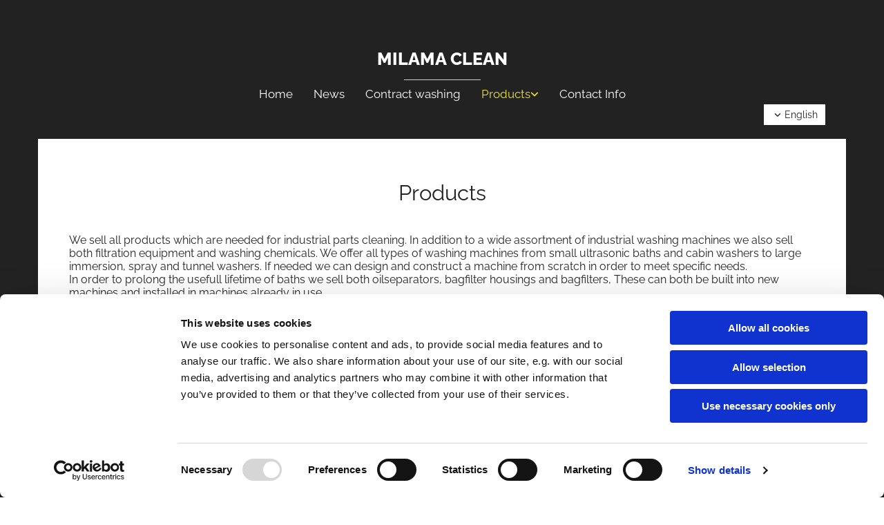

--- FILE ---
content_type: text/html; charset=UTF-8
request_url: https://www.milama.se/en/products
body_size: 13727
content:
<!DOCTYPE html> <html lang="en" data-currency="EUR" data-lang="en" data-countrycode="en_US" data-rHash="7999f8f4a6697a2d546557163412c16f" dir="auto" data-cookiebot="true"> <head> <meta charset="UTF-8"/> <script>window.addEventListener("CookiebotOnDialogInit",function(){if (Cookiebot.getDomainUrlParam("autoAcceptCookies") === "true")Cookiebot.setOutOfRegion();});</script><script async fetchpriority="high" id="Cookiebot" src="https://consent.cookiebot.com/uc.js" data-cbid="4abfbc9f-58fd-4a0d-8f1a-f68f83b1cbf3" data-blockingmode="auto" data-culture="en" type="text/javascript"></script><script type='text/plain' data-cookieconsent='statistics'>(function(w,d,s,l,i){w[l]=w[l]||[];w[l].push({'gtm.start': new Date().getTime(),event:'gtm.js'});var f=d.getElementsByTagName(s)[0], j=d.createElement(s),dl=l!='dataLayer'?'&l='+l:'';j.async=true;j.src= 'https://www.googletagmanager.com/gtm.js?id='+i+dl;f.parentNode.insertBefore(j,f); })(window,document,'script','dataLayer','GTM-TSTHWB8');</script><title>washing products offered by milama</title><meta name="keywords" content="washing machines filters parts cleaning industrial "><meta name="description" content="examples of products offered by milama "><meta property="og:type" content="website"><meta property="og:title" content="washing products offered by milama"><meta property="og:url" content="https://www.milama.se/en/products"><meta property="og:description" content="examples of products offered by milama "><meta property="og:image" content="https://www.milama.se/uploads/HABt5IIk/desk-header-v01.jpg"><link rel='canonical' href='https://www.milama.se/en/products'/><!-- Cookiebot: Google consent mode v2 defaults --> <script type='text/javascript' data-cookieconsent='ignore'> window.dataLayer = window.dataLayer || []; function gtag(){dataLayer.push(arguments);} gtag('consent', 'default', { 'ad_storage': 'denied', 'analytics_storage': 'denied', 'ad_user_data': 'denied', 'ad_personalization': 'denied', 'functionality_storage': 'denied', 'personalization_storage': 'denied', 'security_storage': 'granted', 'wait_for_update': 500, }); gtag("set", "ads_data_redaction", true); gtag("set", "url_passthrough", false); </script><!-- Mono global site tag (gtag.js) - Google Analytics --> <script async type='text/plain' data-cookieconsent='statistics' src='https://www.googletagmanager.com/gtag/js?id=G-8JXLSHM27W'></script> <script type='text/plain' data-cookieconsent='statistics'> window.dataLayer = window.dataLayer || []; function gtag(){dataLayer.push(arguments);} gtag('js', new Date()); gtag('config', 'G-8JXLSHM27W', { 'anonymize_ip': true, 'send_page_view': false, 'custom_map': {'dimension1': 'monoSiteId', 'dimension2': 'monoRendering'} }); gtag('event', 'monoAction', { 'monoSiteId': '990365', 'monoRendering': 'website'}); gtag('event', 'page_view', { 'monoSiteId': '990365', 'monoRendering': 'website'}); var _mtr = _mtr || []; _mtr.push(['addTracker', function (action) { gtag('event', action, { 'send_to': 'G-8JXLSHM27W', 'event_label': 'monoAction', 'monoSiteId': '990365', 'monoRendering': 'website' }); }]); _mtr.push(['addRawTracker', function() { gtag.apply(gtag,arguments); }]); </script><meta name="viewport" content="width=device-width, initial-scale=1"><link rel='shortcut icon' type='image/x-icon' href='https://site-assets.cdnmns.com/81c9304b86c9032ceae6f41f189df21b/css/img/favicon.ico'/><link rel="preload" href="https://css-fonts.eu.extra-cdn.com/css?family=Roboto:300,500&display=swap" as="style"><link href="https://css-fonts.eu.extra-cdn.com/css?family=Roboto:300,500&display=swap" rel="stylesheet"><link rel="preload" href="https://site-assets.cdnmns.com/81c9304b86c9032ceae6f41f189df21b/css/external-libs.css?1762177133417" as="style" fetchpriority="high"><link rel="stylesheet" href="https://site-assets.cdnmns.com/81c9304b86c9032ceae6f41f189df21b/css/external-libs.css?1762177133417"><style>article,aside,details,figcaption,figure,footer,header,hgroup,main,nav,section,summary{display:block}audio,canvas,video{display:inline-block}audio:not([controls]){display:none;height:0}[hidden]{display:none}html{font-size:100%;-ms-text-size-adjust:100%;-webkit-text-size-adjust:100%}html,button,input,select,textarea{font-family:inherit}body{margin:0}a:focus{outline-width:thin}a:active,a:hover{outline:0}h1{font-size:2em;margin:0.67em 0}h2{font-size:1.5em;margin:0.83em 0}h3{font-size:1.17em;margin:1em 0}h4{font-size:1em;margin:1.33em 0}h5{font-size:0.83em;margin:1.67em 0}h6{font-size:0.67em;margin:2.33em 0}abbr[title]{border-bottom:1px dotted}b,strong{font-weight:bold}blockquote{margin:1em 40px}dfn{font-style:italic}hr{-moz-box-sizing:content-box;box-sizing:content-box;height:0}mark{background:#ff0;color:#000}p,pre{margin:1em 0}code,kbd,pre,samp{font-family:monospace, serif;_font-family:'courier new', monospace;font-size:1em}pre{white-space:pre;white-space:pre-wrap;word-wrap:break-word}q{quotes:none}q:before,q:after{content:'';content:none}small{font-size:80%}sub,sup{font-size:75%;line-height:0;position:relative;vertical-align:baseline}sup{top:-0.5em}sub{bottom:-0.25em}dl,menu,ol,ul{margin:1em 0}dd{margin:0 0 0 40px}menu,ol,ul{padding:0 0 0 40px}nav ul,nav ol{list-style:none;list-style-image:none}img{-ms-interpolation-mode:bicubic}svg:not(:root){overflow:hidden}figure{margin:0}form{margin:0}fieldset{border:1px solid #c0c0c0;margin:0 2px;padding:0.35em 0.625em 0.75em}legend{border:0;padding:0;white-space:normal;*margin-left:-7px}button,input,select,textarea{font-size:100%;margin:0;vertical-align:baseline;*vertical-align:middle}button,input{line-height:normal}[type="submit"]{background-color:transparent}button,select{text-transform:none}button,html input[type="button"],input[type="reset"],input[type="submit"]{-webkit-appearance:button;cursor:pointer;*overflow:visible}button[disabled],html input[disabled]{cursor:default}input[type="checkbox"],input[type="radio"]{box-sizing:border-box;padding:0;*height:13px;*width:13px}input[type="search"]{-webkit-appearance:textfield;-moz-box-sizing:content-box;-webkit-box-sizing:content-box;box-sizing:content-box}input[type="search"]::-webkit-search-cancel-button,input[type="search"]::-webkit-search-decoration{-webkit-appearance:none}button::-moz-focus-inner,input::-moz-focus-inner{border:0;padding:0}textarea{overflow:auto;vertical-align:top}table{border-collapse:collapse;border-spacing:0}*,:before,:after{-webkit-box-sizing:border-box;-moz-box-sizing:border-box;box-sizing:border-box}@font-face{font-family:'FontAwesome';src:url("https://site-assets.cdnmns.com/81c9304b86c9032ceae6f41f189df21b/css/fonts/fa-brands-400.woff2") format("woff2"),url("https://site-assets.cdnmns.com/81c9304b86c9032ceae6f41f189df21b/css/fonts/fa-regular-400.woff2") format("woff2"),url("https://site-assets.cdnmns.com/81c9304b86c9032ceae6f41f189df21b/css/fonts/fa-solid-900.woff2") format("woff2"),url("https://site-assets.cdnmns.com/81c9304b86c9032ceae6f41f189df21b/css/fonts/fa-v4compatibility.woff2") format("woff2"),url("https://site-assets.cdnmns.com/81c9304b86c9032ceae6f41f189df21b/css/fonts/fa-brands-400.ttf") format("truetype"),url("https://site-assets.cdnmns.com/81c9304b86c9032ceae6f41f189df21b/css/fonts/fa-regular-400.ttf") format("truetype"),url("https://site-assets.cdnmns.com/81c9304b86c9032ceae6f41f189df21b/css/fonts/fa-solid-900.ttf") format("truetype"),url("https://site-assets.cdnmns.com/81c9304b86c9032ceae6f41f189df21b/css/fonts/fa-v4compatibility.ttf") format("truetype");font-weight:normal;font-style:normal;font-display:swap}@font-face{font-family:'FontAwesome';src:url("https://site-assets.cdnmns.com/81c9304b86c9032ceae6f41f189df21b/css/fonts/fa-brands-400.woff2") format("woff2"),url("https://site-assets.cdnmns.com/81c9304b86c9032ceae6f41f189df21b/css/fonts/fa-regular-400.woff2") format("woff2"),url("https://site-assets.cdnmns.com/81c9304b86c9032ceae6f41f189df21b/css/fonts/fa-solid-900.woff2") format("woff2"),url("https://site-assets.cdnmns.com/81c9304b86c9032ceae6f41f189df21b/css/fonts/fa-v4compatibility.woff2") format("woff2"),url("https://site-assets.cdnmns.com/81c9304b86c9032ceae6f41f189df21b/css/fonts/fa-brands-400.ttf") format("truetype"),url("https://site-assets.cdnmns.com/81c9304b86c9032ceae6f41f189df21b/css/fonts/fa-regular-400.ttf") format("truetype"),url("https://site-assets.cdnmns.com/81c9304b86c9032ceae6f41f189df21b/css/fonts/fa-solid-900.ttf") format("truetype"),url("https://site-assets.cdnmns.com/81c9304b86c9032ceae6f41f189df21b/css/fonts/fa-v4compatibility.ttf") format("truetype");font-weight:normal;font-style:normal;font-display:swap}header[data-underheaderrow]{position:absolute;left:0;right:0;z-index:5}header.headerFixed{position:fixed;top:0;z-index:5}header#shrunkImage{max-width:100%}header#shrunkImage>div.row{padding-top:8px;padding-bottom:8px}header.shrinking img,header.shrinking>div.row{transition:all 0.3s ease}.row{position:relative;width:100%}.row[data-attr-hide]{display:none}.rowGroup{width:100%;white-space:nowrap;overflow:hidden;display:-ms-flexbox;display:-webkit-flex;display:flex}.rowGroup.rowGroupFixed{width:1170px;margin:0 auto}.rowGroup.rowGroupFixed .row .container-fixed{width:100%}.rowGroup .row{vertical-align:top;white-space:normal;min-width:100%;min-height:100%}.rowGroup .row:last-child{margin-right:0}.no-flexbox .rowGroup .row{display:inline-block}.container{display:-ms-flexbox;display:-webkit-flex;display:flex;-webkit-flex-direction:row;-moz-flex-direction:row;-ms-flex-direction:row;flex-direction:row;-webkit-flex-wrap:wrap;-moz-flex-wrap:wrap;-ms-flex-wrap:wrap;flex-wrap:wrap}.no-flexbox .container{display:block}.no-flexbox .container:before,.no-flexbox .container:after{display:table;content:" "}.no-flexbox .container:after{clear:both}.container-fluid{width:100%}.container-fixed{width:100%}@media only screen and (min-width: 1200px){.container-fixed{max-width:1170px;margin:0 auto}.rowGroup.fullScreenRow .row{min-height:100vh;display:flex}.rowGroup.fullScreenRow.verticalAlignRowTop .row{align-items:flex-start}.rowGroup.fullScreenRow.verticalAlignRowCenter .row{align-items:center}.rowGroup.fullScreenRow.verticalAlignRowBottom .row{align-items:flex-end}.rowGroup .row{height:auto}.row.fullScreenRow{min-height:100vh;display:flex}.row.fullScreenRow.verticalAlignRowTop{align-items:flex-start !important}.row.fullScreenRow.verticalAlignRowCenter{align-items:center !important}.row.fullScreenRow.verticalAlignRowBottom{align-items:flex-end !important}}.container-fixed .container{width:100%}body .designRow{padding:0;margin:0;background-color:transparent}body .designRow>.container>.col{padding:0;margin:0}body.engagementPreviewBody{background-color:#EAEAEA}body.engagementPreviewBody .designRow{display:none}.col{position:relative;padding-left:15px;padding-right:15px}.no-flexbox .col{float:left;display:block}.col:after{content:"";visibility:hidden;display:block;height:0;clear:both}.col.flexCol{display:-ms-flexbox;display:flex;-webkit-flex-direction:column;-moz-flex-direction:column;-ms-flex-direction:column;flex-direction:column}[data-hideheader] header{margin-top:-99999px;position:absolute}[data-hidefooter] footer{margin-top:-99999px;position:absolute}.col-sm-12{width:100%}.col-sm-11{width:91.66667%}.col-sm-10{width:83.33333%}.col-sm-9{width:75%}.col-sm-8{width:66.66667%}.col-sm-7{width:58.33333%}.col-sm-6{width:50%}.col-sm-5{width:41.66667%}.col-sm-4{width:33.33333%}.col-sm-3{width:25%}.col-sm-2{width:16.66667%}.col-sm-1{width:8.33333%}@media only screen and (min-width: 768px){.col-md-12{width:100%}.col-md-11{width:91.66667%}.col-md-10{width:83.33333%}.col-md-9{width:75%}.col-md-8{width:66.66667%}.col-md-7{width:58.33333%}.col-md-6{width:50%}.col-md-5{width:41.66667%}.col-md-4{width:33.33333%}.col-md-3{width:25%}.col-md-2{width:16.66667%}.col-md-1{width:8.33333%}}@media only screen and (min-width: 1200px){.col-lg-12{width:100%}.col-lg-11{width:91.66667%}.col-lg-10{width:83.33333%}.col-lg-9{width:75%}.col-lg-8{width:66.66667%}.col-lg-7{width:58.33333%}.col-lg-6{width:50%}.col-lg-5{width:41.66667%}.col-lg-4{width:33.33333%}.col-lg-3{width:25%}.col-lg-2{width:16.66667%}.col-lg-1{width:8.33333%}}.clear:after,.clear:before{display:table;content:'';flex-basis:0;order:1}.clear:after{clear:both}.lt-ie8 .clear{zoom:1}.hide-overflow{overflow:hidden}.hide-visibility{opacity:0;visibility:hidden}.hidden{display:none !important}.hiddenBG{background-image:none !important}@media only screen and (min-width: 0px) and (max-width: 767px){.hidden-sm{display:none !important}}@media only screen and (min-width: 768px) and (max-width: 1199px){.hidden-md{display:none !important}}@media only screen and (min-width: 1200px){.hidden-lg{display:none !important}}.text-left{text-align:left}.text-center{text-align:center}.text-right{text-align:right}.margin-bottom{margin-bottom:20px}.no-lat-padding{padding-left:0px;padding-right:0px}.no-left-padding{padding-left:0px}.no-right-padding{padding-right:0px}nav .closeBtn{color:#FFF}nav a{display:block}nav a:focus,nav a:focus+.dropIco{position:relative;z-index:1}nav .dropIco{border:none;background:transparent;top:0}nav .dropIco:hover{cursor:pointer}nav .navIcon{vertical-align:middle}@media only screen and (min-width: 768px){nav:before{color:#FFF;font-size:40px;line-height:1em}[data-enablefocusindication] nav:not(.opened-menu) ul li.hasChildren{display:inline-flex}[data-enablefocusindication] nav:not(.opened-menu) ul li.hasChildren ul[id^="navUl"]{overflow:visible}[data-enablefocusindication] nav:not(.opened-menu) ul li.hasChildren ul li.hasChildren{display:block}[data-enablefocusindication] nav:not(.opened-menu) ul li a.dropIco{margin:0 !important;padding:0 !important}nav ul{margin:0;padding:0;position:relative}[data-enablefocusindication] nav ul:not(.navContainer) li.showChildren a.dropIco{position:absolute;top:50%;left:calc(100% - $caretSize)}[data-enablefocusindication] nav ul:not(.navContainer) li.showChildren>ul{opacity:1;transition:0.5s ease-in-out;max-height:1500px}[data-enablefocusindication] nav ul li a.dropIco{background-color:transparent !important;position:absolute;display:inline-block;min-width:10px;height:100%}[data-enablefocusindication] nav ul li a.dropIco:after{display:none}[data-enablefocusindication] nav ul li.hasChildren>ul>li.hasChildren a.dropIco{position:absolute;display:inline-block;top:calc(50% - 5px);right:10px;left:unset;width:10px;height:10px}[data-enablefocusindication] nav ul li.hasChildren>ul>li.hasChildren a.dropIco:after{content:"";font-family:"FontAwesome"}nav ul li{list-style:none;display:inline-block;text-align:left;position:relative}nav ul li a{display:inline-block}nav ul li a:after{content:"";font-family:"FontAwesome";font-size:0.8em;line-height:0.8em;width:10px}nav ul li a:only-child:after{display:none}nav ul li a.dropIco{display:none}nav ul li:hover>ul,nav ul li.hover>ul{display:block;opacity:1;visibility:visible}nav ul>li:focus{z-index:999}nav ul .closeBtn{display:none}nav>ul ul{display:block;opacity:0;visibility:hidden;position:absolute;left:auto;top:100%;margin-top:0;z-index:5;width:auto}nav>ul ul.left{right:100%;left:unset}nav>ul ul.firstSubmenuLeft{right:0}footer nav>ul ul{top:auto;bottom:100%}nav>ul ul .naviLeft li{text-align:end}nav>ul ul li{float:none;display:block;margin-left:0;min-width:220px;position:relative}nav>ul ul li a:after{content:"";position:absolute;right:10px;top:50%;-webkit-transform:translate(0, -50%);-moz-transform:translate(0, -50%);-o-transform:translate(0, -50%);-ms-transform:translate(0, -50%);transform:translate(0, -50%)}nav>ul ul li a.naviLeft+.dropIco{left:10px !important}nav>ul ul li a.naviLeft:after{content:"";position:absolute;left:10px;right:unset;top:50%;-webkit-transform:translate(0, -50%);-moz-transform:translate(0, -50%);-o-transform:translate(0, -50%);-ms-transform:translate(0, -50%);transform:translate(0, -50%)}nav>ul ul a{white-space:normal;display:block}nav>ul ul ul{left:100%;top:0px}}@media (min-width: 768px) and (max-width: 1199px){nav[data-settings*="verticalNav-md=true"]:before{cursor:pointer;content:"";font-family:"FontAwesome"}nav[data-settings*="verticalNav-md=true"] ul{margin:0;padding:0;visibility:visible}nav[data-settings*="verticalNav-md=true"] ul li{text-align:left !important;position:relative;display:block;width:100%}nav[data-settings*="verticalNav-md=true"] ul li.hasChildren>ul>li.hasChildren a.dropIco{height:unset}nav[data-settings*="verticalNav-md=true"] ul li.hasChildren a.dropIco{position:absolute;display:inline-block;margin-top:0 !important;margin-bottom:0 !important;right:0;height:unset}nav[data-settings*="verticalNav-md=true"] ul li.hasChildren a.dropIco:before{content:"";font-family:"FontAwesome"}nav[data-settings*="verticalNav-md=true"] ul li.hasChildren a.dropIco:after{content:'' !important;display:block;position:absolute;margin:0;width:40px;height:40px;top:50%;left:50%;background:transparent;-webkit-transform:translate(-50%, -50%);-moz-transform:translate(-50%, -50%);-o-transform:translate(-50%, -50%);-ms-transform:translate(-50%, -50%);transform:translate(-50%, -50%);z-index:2}nav[data-settings*="verticalNav-md=true"] ul li.hasChildren.showChildren>.dropIco:before{content:""}nav[data-settings*="verticalNav-md=true"] ul li.hasChildren>ul>li.hasChildren a.dropIco{right:1em;top:0 !important;left:unset !important}nav[data-settings*="verticalNav-md=true"] ul a{text-decoration:none;display:block;line-height:1}nav[data-settings*="verticalNav-md=true"] ul a:after{display:none}nav[data-settings*="verticalNav-md=true"] ul a.dropIco[aria-expanded=true] ~ ul{overflow:visible}nav[data-settings*="verticalNav-md=true"] ul a:focus,nav[data-settings*="verticalNav-md=true"] ul a:focus ~ .dropIco{z-index:6}nav[data-settings*="verticalNav-md=true"]>ul{position:fixed;top:0;right:100%;width:20%;height:100%;z-index:99999;background:rgba(0,0,0,0.9);padding-top:50px;overflow-y:scroll}nav[data-settings*="verticalNav-md=true"]>ul ul{max-height:0;margin-left:10px;transition:0.5s cubic-bezier(0, 1, 0.5, 1);overflow:hidden;display:block;position:relative;top:auto;left:auto;right:unset}nav[data-settings*="verticalNav-md=true"]>ul .hasChildren.showChildren>ul{opacity:1;transition:0.5s ease-in-out;max-height:1500px}nav[data-settings*="verticalNav-md=true"]>ul .closeBtn{position:absolute;top:10px;right:10px;font-size:2em;display:inline;width:auto;padding:0.2em}nav[data-settings*="verticalNav-md=true"]>ul .closeBtn:before{content:"×";font-family:"FontAwesome"}nav[data-settings*="verticalNav-md=true"][data-settings*="direction=right"]>ul{right:auto;left:100%}nav[data-settings*="verticalNav-md=true"]>ul{width:50%}}@media (min-width: 1200px){nav[data-settings*="verticalNav-lg=true"]:before{cursor:pointer;content:"";font-family:"FontAwesome"}nav[data-settings*="verticalNav-lg=true"] ul{margin:0;padding:0;visibility:visible}nav[data-settings*="verticalNav-lg=true"] ul li{text-align:left !important;position:relative;display:block;width:100%}nav[data-settings*="verticalNav-lg=true"] ul li.hasChildren>ul>li.hasChildren a.dropIco{height:unset}nav[data-settings*="verticalNav-lg=true"] ul li.hasChildren a.dropIco{position:absolute;display:inline-block;margin-top:0 !important;margin-bottom:0 !important;right:0;height:unset}nav[data-settings*="verticalNav-lg=true"] ul li.hasChildren a.dropIco:before{content:"";font-family:"FontAwesome"}nav[data-settings*="verticalNav-lg=true"] ul li.hasChildren a.dropIco:after{content:'' !important;display:block;position:absolute;margin:0;width:40px;height:40px;top:50%;left:50%;background:transparent;-webkit-transform:translate(-50%, -50%);-moz-transform:translate(-50%, -50%);-o-transform:translate(-50%, -50%);-ms-transform:translate(-50%, -50%);transform:translate(-50%, -50%);z-index:2}nav[data-settings*="verticalNav-lg=true"] ul li.hasChildren.showChildren>.dropIco:before{content:""}nav[data-settings*="verticalNav-lg=true"] ul li.hasChildren>ul>li.hasChildren a.dropIco{right:1em;top:0 !important;left:unset !important}nav[data-settings*="verticalNav-lg=true"] ul a{text-decoration:none;display:block;line-height:1}nav[data-settings*="verticalNav-lg=true"] ul a:after{display:none}nav[data-settings*="verticalNav-lg=true"] ul a.dropIco[aria-expanded=true] ~ ul{overflow:visible}nav[data-settings*="verticalNav-lg=true"] ul a:focus,nav[data-settings*="verticalNav-lg=true"] ul a:focus ~ .dropIco{z-index:6}nav[data-settings*="verticalNav-lg=true"]>ul{position:fixed;top:0;right:100%;width:20%;height:100%;z-index:99999;background:rgba(0,0,0,0.9);padding-top:50px;overflow-y:scroll}nav[data-settings*="verticalNav-lg=true"]>ul ul{max-height:0;margin-left:10px;transition:0.5s cubic-bezier(0, 1, 0.5, 1);overflow:hidden;display:block;position:relative;top:auto;left:auto;right:unset}nav[data-settings*="verticalNav-lg=true"]>ul .hasChildren.showChildren>ul{opacity:1;transition:0.5s ease-in-out;max-height:1500px}nav[data-settings*="verticalNav-lg=true"]>ul .closeBtn{position:absolute;top:10px;right:10px;font-size:2em;display:inline;width:auto;padding:0.2em}nav[data-settings*="verticalNav-lg=true"]>ul .closeBtn:before{content:"×";font-family:"FontAwesome"}nav[data-settings*="verticalNav-lg=true"][data-settings*="direction=right"]>ul{right:auto;left:100%}}nav[data-settings*="vertical=true"]:before{cursor:pointer;content:"";font-family:"FontAwesome"}nav[data-settings*="vertical=true"] ul{margin:0;padding:0;visibility:visible}nav[data-settings*="vertical=true"] ul li{text-align:left !important;position:relative;display:block;width:100%}nav[data-settings*="vertical=true"] ul li.hasChildren>ul>li.hasChildren a.dropIco{height:unset}nav[data-settings*="vertical=true"] ul li.hasChildren a.dropIco{position:absolute;display:inline-block;margin-top:0 !important;margin-bottom:0 !important;right:0;height:unset}nav[data-settings*="vertical=true"] ul li.hasChildren a.dropIco:before{content:"";font-family:"FontAwesome"}nav[data-settings*="vertical=true"] ul li.hasChildren a.dropIco:after{content:'' !important;display:block;position:absolute;margin:0;width:40px;height:40px;top:50%;left:50%;background:transparent;-webkit-transform:translate(-50%, -50%);-moz-transform:translate(-50%, -50%);-o-transform:translate(-50%, -50%);-ms-transform:translate(-50%, -50%);transform:translate(-50%, -50%);z-index:2}nav[data-settings*="vertical=true"] ul li.hasChildren.showChildren>.dropIco:before{content:""}nav[data-settings*="vertical=true"] ul li.hasChildren>ul>li.hasChildren a.dropIco{right:1em;top:0 !important;left:unset !important}nav[data-settings*="vertical=true"] ul a{text-decoration:none;display:block;line-height:1}nav[data-settings*="vertical=true"] ul a:after{display:none}nav[data-settings*="vertical=true"] ul a.dropIco[aria-expanded=true] ~ ul{overflow:visible}nav[data-settings*="vertical=true"] ul a:focus,nav[data-settings*="vertical=true"] ul a:focus ~ .dropIco{z-index:6}nav[data-settings*="vertical=true"]>ul{position:fixed;top:0;right:100%;width:20%;height:100%;z-index:99999;background:rgba(0,0,0,0.9);padding-top:50px;overflow-y:scroll}nav[data-settings*="vertical=true"]>ul ul{max-height:0;margin-left:10px;transition:0.5s cubic-bezier(0, 1, 0.5, 1);overflow:hidden;display:block;position:relative;top:auto;left:auto;right:unset}nav[data-settings*="vertical=true"]>ul .hasChildren.showChildren>ul{opacity:1;transition:0.5s ease-in-out;max-height:1500px}nav[data-settings*="vertical=true"]>ul .closeBtn{position:absolute;top:10px;right:10px;font-size:2em;display:inline;width:auto;padding:0.2em}nav[data-settings*="vertical=true"]>ul .closeBtn:before{content:"×";font-family:"FontAwesome"}nav[data-settings*="vertical=true"][data-settings*="direction=right"]>ul{right:auto;left:100%}@media only screen and (max-width: 767px){nav:not(.horizontal-menu--mobile):before,nav[data-settings*="vertical=true"]:not(.horizontal-menu--mobile):before{content:"";cursor:pointer;font-family:"FontAwesome";padding:10px;line-height:1em}nav:not(.horizontal-menu--mobile) ul,nav[data-settings*="vertical=true"]:not(.horizontal-menu--mobile) ul{margin:0;padding:0}nav:not(.horizontal-menu--mobile) ul li,nav[data-settings*="vertical=true"]:not(.horizontal-menu--mobile) ul li{text-align:left !important;position:relative}nav:not(.horizontal-menu--mobile) ul li.hasChildren .dropIco,nav[data-settings*="vertical=true"]:not(.horizontal-menu--mobile) ul li.hasChildren .dropIco{position:absolute;right:1em;padding-left:15px;padding-right:15px;margin-top:0 !important;margin-bottom:0 !important}nav:not(.horizontal-menu--mobile) ul li.hasChildren .dropIco:before,nav[data-settings*="vertical=true"]:not(.horizontal-menu--mobile) ul li.hasChildren .dropIco:before{content:"";font-family:"FontAwesome"}nav:not(.horizontal-menu--mobile) ul li.hasChildren .dropIco:after,nav[data-settings*="vertical=true"]:not(.horizontal-menu--mobile) ul li.hasChildren .dropIco:after{display:none}nav:not(.horizontal-menu--mobile) ul li.hasChildren.showChildren>.dropIco:before,nav[data-settings*="vertical=true"]:not(.horizontal-menu--mobile) ul li.hasChildren.showChildren>.dropIco:before{content:""}nav:not(.horizontal-menu--mobile) ul li.active>a,nav[data-settings*="vertical=true"]:not(.horizontal-menu--mobile) ul li.active>a{font-weight:600}nav:not(.horizontal-menu--mobile) ul a,nav[data-settings*="vertical=true"]:not(.horizontal-menu--mobile) ul a{text-decoration:none;line-height:1}nav:not(.horizontal-menu--mobile) ul a.dropIco[aria-expanded=true] ~ ul,nav[data-settings*="vertical=true"]:not(.horizontal-menu--mobile) ul a.dropIco[aria-expanded=true] ~ ul{overflow:visible}nav:not(.horizontal-menu--mobile) ul a:focus,nav:not(.horizontal-menu--mobile) ul a:focus ~ .dropIco,nav[data-settings*="vertical=true"]:not(.horizontal-menu--mobile) ul a:focus,nav[data-settings*="vertical=true"]:not(.horizontal-menu--mobile) ul a:focus ~ .dropIco{z-index:6}nav:not(.horizontal-menu--mobile)>ul,nav[data-settings*="vertical=true"]:not(.horizontal-menu--mobile)>ul{position:fixed;right:100%;top:0;width:100%;height:100%;z-index:99999;background:rgba(0,0,0,0.9);padding:50px 0 0 20px;overflow-y:scroll}nav:not(.horizontal-menu--mobile)>ul ul,nav[data-settings*="vertical=true"]:not(.horizontal-menu--mobile)>ul ul{max-height:0;margin-left:10px;transition:0.5s cubic-bezier(0, 1, 0.5, 1);overflow:hidden}nav:not(.horizontal-menu--mobile)>ul ul li a,nav[data-settings*="vertical=true"]:not(.horizontal-menu--mobile)>ul ul li a{line-height:1}nav:not(.horizontal-menu--mobile)>ul .hasChildren.showChildren>ul,nav[data-settings*="vertical=true"]:not(.horizontal-menu--mobile)>ul .hasChildren.showChildren>ul{opacity:1;transition:0.5s ease-in-out;max-height:1500px}nav:not(.horizontal-menu--mobile)>ul .closeBtn,nav[data-settings*="vertical=true"]:not(.horizontal-menu--mobile)>ul .closeBtn{position:absolute;top:19px;right:21px;font-size:2em;display:inline;z-index:1;padding:0.2em}nav:not(.horizontal-menu--mobile)>ul .closeBtn:before,nav[data-settings*="vertical=true"]:not(.horizontal-menu--mobile)>ul .closeBtn:before{content:"×";font-family:"FontAwesome"}nav:not(.horizontal-menu--mobile)[data-settings*="direction=right"]>ul,nav[data-settings*="vertical=true"]:not(.horizontal-menu--mobile)[data-settings*="direction=right"]>ul{left:100%;right:auto}}.locale ul{margin:0;padding:0;display:inline-block;white-space:nowrap;position:relative;z-index:2}.locale ul a{text-decoration:none}.locale ul li{display:none;list-style:none;position:absolute;width:100%}.locale ul li a:before{content:"";font-family:"FontAwesome";font-size:0.8em;margin-right:5px;display:none;vertical-align:bottom}.locale ul li.active{display:block;position:static}.locale ul li.active a:before{display:inline-block}.locale ul li.active:only-child a:before{display:none}.locale ul:hover{z-index:11}.locale ul:hover li{display:block}.locale .locale_touch li:not(.active){display:block}body.noScroll{overflow:hidden;position:fixed}body.safariNoScroll{overflow:hidden}.form input[type="checkbox"]+label{display:inline-block;margin-left:10px;cursor:pointer}.form input[type="checkbox"]+label:before{display:inline-block;vertical-align:middle;left:0;width:1.8em;height:1.8em;font-family:'FontAwesome';font-size:0.8em;text-align:center;line-height:1.7em;margin-right:0.5em;content:'';color:#333;background:#FFF;border:1px solid #ccc;letter-spacing:normal;font-style:normal}.form input[type="checkbox"]:focus+label:before{-webkit-box-shadow:box-shadow(0 0 1px 0.01em #3b99fc);-moz-box-shadow:box-shadow(0 0 1px 0.01em #3b99fc);box-shadow:box-shadow(0 0 1px 0.01em #3b99fc)}.form input[type="checkbox"]:checked+label:before{content:'\f00c'}.image{max-width:100%;height:auto}.row.brandfooter .col{display:block}.row.brandfooter .brandLogoContainer{text-align:right}.row.brandfooter .brandLogoContainer .footerlogo{vertical-align:middle}.row.brandfooter .brandLogoContainer .brandText{display:inline-block;vertical-align:middle}.row.brandfooter .brandTextAlternativeContainer{display:flex;align-items:center;padding-top:6px}.row.brandfooter .brandTextAlternativeContainer a{color:inherit !important}.row.brandfooter .brandTextContainer{width:inherit}.row.brandfooter .brandTextContainer .footerText{color:black}.row.brandfooter .logoOpacity{opacity:66%;width:100px}@media only screen and (max-width: 768px){.row.brandfooter .brandLogoContainer,.row.brandfooter .brandTextContainer{text-align:center}}.row.brandfooter.noPadding{height:40px;display:table;padding:0}.row.brandfooter.noPadding img,.row.brandfooter.noPadding span{display:table-cell;vertical-align:middle}.row.brandfooter.noPadding img.brandingText,.row.brandfooter.noPadding span.brandingText{padding-left:5px}.row.brandfooter .brandedInnerRow{padding:0}.row.brandfooter .brandedTopColumn{margin-bottom:25px}.row.brandheader{z-index:1;box-shadow:0px 0px 5px rgba(0,0,0,0.1)}.row.brandheader .col{display:block;padding-bottom:0}.row.brandheader.noPadding{height:56px;display:flex;justify-content:center;align-items:center;padding:0}.row.brandheader.noPadding .wrapper{display:flex;justify-content:center;align-items:center}.row.brandheader.noPadding .wrapper .brandingLogo{margin-right:24px;padding-right:24px;border-right:1px solid #ECEDEE}.row.brandheader.noPadding .wrapper .brandingLogo img{height:32px}.row.brandheader.noPadding .wrapper .brandingLink{font-size:13px}@media only screen and (max-width: 375px){.row.brandheader .col{display:flex;justify-content:center;align-items:center;padding-bottom:0}.row.brandheader.noPadding{height:100px}.row.brandheader.noPadding .wrapper{flex-wrap:wrap;padding:0 10px 7px 10px}.row.brandheader.noPadding .wrapper .brandingLogo{border-right:none;margin-right:0;padding-right:5px;padding-left:5px}}@media only screen and (min-width: 376px) and (max-width: 426px){.row.brandheader .col{display:flex;justify-content:center;align-items:center;padding-bottom:0}.row.brandheader.noPadding{height:88px}.row.brandheader.noPadding .wrapper{flex-wrap:wrap;padding:0 30px 7px 30px}.row.brandheader.noPadding .wrapper .brandingLogo{border-right:none;margin-right:0;padding-right:5px;padding-left:5px}}@media only screen and (min-width: 427px) and (max-width: 1024px){.row.brandheader .col{display:flex;justify-content:center;align-items:center;padding-bottom:0}.row.brandheader.noPadding .wrapper{flex-wrap:wrap}}.infobar-wrapper{position:fixed;top:0;left:0;display:block;z-index:20;width:100vw;padding:32px;background:rgba(27,27,27,0.95);font-size:13px}.infobar-wrapper .infobar{font-family:'Roboto';width:100vw;text-align:left;display:flex;flex-direction:column;justify-content:center;height:100%}.infobar-wrapper .infobar a{color:#fff}.infobar-wrapper .infobar p{color:#fff;text-align:left;line-height:18px}.infobar-wrapper .infobar .cookie-row{width:calc(100% - 64px);padding:0}.infobar-wrapper .infobar .cookie-row.cookie-row-text{overflow:auto}.infobar-wrapper .infobar h1.cookie-headline,.infobar-wrapper .infobar h4.cookie-headline{color:#fff;font-size:18px;font-weight:500;margin-bottom:8px}.infobar-wrapper .infobar h1.cookie-headline.push-top,.infobar-wrapper .infobar h4.cookie-headline.push-top{margin-top:24px}.infobar-wrapper .infobar p.cookie-description{text-align:left;line-height:1.36;font-size:14px;font-weight:300;max-width:1040px;width:100%;margin-bottom:16px}.infobar-wrapper .infobar p.cookie-readmore{font-size:14px;text-align:left;padding-bottom:12px}.infobar-wrapper .infobar .cookie-checkboxes{width:50%;min-height:47px;padding:16px 0;float:left}.infobar-wrapper .infobar .cookie-checkboxes label{color:#fff;font-size:16px;font-weight:300;margin-right:16px}.infobar-wrapper .infobar .cookie-checkboxes label input{margin-right:8px}.infobar-wrapper .infobar .cookie-buttons{font-weight:500;width:50%;min-height:47px;float:left;text-align:right}.infobar-wrapper .infobar .cookie-buttons a{cursor:pointer}.infobar-wrapper[data-settings*="bottom"]{bottom:0;top:inherit}@media only screen and (max-width: 1199px){.infobar-wrapper .infobar{width:100%}}.infobar-wrapper .infobar-close{position:absolute;top:15px;right:20px;font-size:25px;color:#FFF}.infobar-wrapper a#revoke-consent{font-size:13px;padding:13px 24px;border:1px solid #fff;background:#fff;color:#181818;-webkit-border-radius:3px;-moz-border-radius:3px;-o-border-radius:3px;border-radius:3px}.infobar-wrapper a#infobar-acceptCookiesBtn{display:inline-block;font-size:13px;padding:13px 24px;border:1px solid #fff;background:#fff;color:#181818;-webkit-border-radius:3px;-moz-border-radius:3px;-o-border-radius:3px;border-radius:3px}.infobar-wrapper a#infobar-acceptSelectedCookiesBtn{display:inline-block;font-size:13px;padding:13px 24px;border:1px solid #fff;margin-right:16px;-webkit-border-radius:3px;-moz-border-radius:3px;-o-border-radius:3px;border-radius:3px}.infobar-wrapper a#infobar-donottrack{font-size:13px;padding:13px 24px;border:1px solid #fff;background:#fff;color:#181818;margin-left:18px;float:right;-webkit-border-radius:3px;-moz-border-radius:3px;-o-border-radius:3px;border-radius:3px}@media only screen and (max-width: 992px){.infobar-wrapper{height:100%;overflow:scroll}.infobar-wrapper .infobar .cookie-row{width:100%}.infobar-wrapper .infobar .cookie-checkboxes{float:none;width:100%}.infobar-wrapper .infobar .cookie-checkboxes label{display:block}.infobar-wrapper .infobar .cookie-checkboxes label:first-of-type{margin-bottom:16px}.infobar-wrapper .infobar .cookie-buttons{float:none;width:100%;text-align:left}}.optout-button{position:fixed;bottom:0px;left:2%;z-index:5;width:100px;height:50px;background-color:rgba(163,163,163,0.4);color:white}.rowGroup .row.normalizeSize,.imagelist .slide.normalizeSize,.gallery .slide.normalizeSize,.catalog .slide.normalizeSize,.blog .slide.normalizeSize{opacity:0;padding-left:0;padding-right:0;min-width:0;max-width:0;max-height:0;border:0}@media only screen and (max-width: 768px){.rowGroup .row.normalizeSize,.imagelist .slide.normalizeSize,.gallery .slide.normalizeSize,.catalog .slide.normalizeSize,.blog .slide.normalizeSize{padding-left:0;padding-right:0;min-width:0;max-width:0;border:0}}.osmap .osmap-container,.osmap .map-container{z-index:0}.singleProduct .shopQuantity{float:left;display:inline-block;padding:5px 0}.singleProduct .shopQuantity .description{margin-right:5px}.singleProduct .shopQuantity .decreaseQuantity,.singleProduct .shopQuantity .increaseQuantity{cursor:pointer;width:20px;padding:0 10px;-moz-user-select:-moz-none;-khtml-user-select:none;-webkit-user-select:none;user-select:none}.singleProduct .shopQuantity .decreaseQuantity.outOfStock,.singleProduct .shopQuantity .increaseQuantity.outOfStock{color:#333333;cursor:auto}.singleProduct .shopQuantity .quantity{width:40px;display:inline-block;text-align:center}.cart .prodDetails>span{overflow:visible}.cart .prodDetails .prodQuant,.cart .prodDetails .prodQuantity,.cart .prodDetails .prodPrice{display:inline-block}.cart .prodDetails .prodQuant{padding-right:10px}.cart .prodDetails input.prodQuantity{width:20px;text-align:center;border-radius:3px}.cart .prodDetails .prodPrice{float:right;line-height:2.2em}.cart .prodRemove{padding-top:1em}.checkout .products .product-row .qty{width:auto} </style><!--[if IE 8]><link rel="stylesheet" href="https://site-assets.cdnmns.com/81c9304b86c9032ceae6f41f189df21b/css/grids.css?1762177133417"><!endif]--><style>.h-captcha{display:table;margin-bottom:10px}.hcaptcha-badge{background-color:#fafafa;z-index:2;width:280px;border-radius:4px;border:1px solid #b2bdcc;position:fixed;bottom:70px}.hcaptcha-badge.hide{visibility:hidden}.hcaptcha-badge.bottomleft{left:-210px;display:flex;flex-direction:row-reverse}.hcaptcha-badge.bottomleft .hcaptcha-badge-logo-wrapper{padding:5px 10px 0px 10px;display:flex;align-items:center;flex-direction:column}.hcaptcha-badge.bottomleft .hcaptcha-badge-logo-wrapper .hcaptcha-badge-logo{width:50px;height:50px;background-image:url("https://site-assets.cdnmns.com/81c9304b86c9032ceae6f41f189df21b/css/img/hcaptcha-badge.svg");background-size:cover}.hcaptcha-badge.bottomleft .hcaptcha-badge-logo-wrapper .hcaptcha-badge-text{font-size:10px;font-weight:600}.hcaptcha-badge.bottomleft .hcaptcha-badge-legal{display:block;margin:auto;line-height:18px;font-size:10px;min-width:200px}.hcaptcha-badge.bottomleft:hover{left:2px;cursor:pointer}.hcaptcha-badge.bottomright{right:-210px;display:flex}.hcaptcha-badge.bottomright .hcaptcha-badge-logo-wrapper{padding:5px 10px 0px 10px;display:flex;align-items:center;flex-direction:column}.hcaptcha-badge.bottomright .hcaptcha-badge-logo-wrapper .hcaptcha-badge-logo{width:50px;height:50px;background-image:url("https://site-assets.cdnmns.com/81c9304b86c9032ceae6f41f189df21b/css/img/hcaptcha-badge.svg");background-size:cover}.hcaptcha-badge.bottomright .hcaptcha-badge-logo-wrapper .hcaptcha-badge-text{font-size:10px;font-weight:600}.hcaptcha-badge.bottomright .hcaptcha-badge-legal{display:block;margin:auto;line-height:18px;font-size:10px;min-width:200px}.hcaptcha-badge.bottomright:hover{right:2px;cursor:pointer}.hcaptcha-badge:after{content:'';display:block;width:65px;height:73.6px;background-image:url("https://site-assets.cdnmns.com/81c9304b86c9032ceae6f41f189df21b/css/img/hcaptcha-badge-tool.png");background-size:cover} </style><!--[if IE 8]><link rel="stylesheet" href="https://site-assets.cdnmns.com/81c9304b86c9032ceae6f41f189df21b/css/hcaptcha.css?1762177133417"><![endif]--><style id='style_site'>.headline { font-size:31px; line-height:1.2em; letter-spacing:0em; margin-bottom:20px;} .headline a:hover { text-decoration:underline;} nav { text-align:center; border-top-width:1px; border-bottom-width:0px; border-left-width:0px; border-right-width:0px;} nav> ul li> a { color:rgb(255, 255, 255); font-size:17px;} nav:before { font-size:30px; color:rgb(255, 255, 255);} nav> ul> li> ul a { font-size:14px; color:rgb(71, 71, 71);} nav> ul li> a:hover { color:rgb(236, 225, 58);} nav> ul li.active> a { color:rgb(236, 225, 58);} nav> ul li a { padding-top:5px; padding-right:0px; padding-bottom:5px; padding-left:0px; margin-top:0px; margin-right:15px; margin-left:15px;} nav> ul> li> ul li a { background-color:rgb(241, 241, 241); border-color:rgb(255, 255, 255); margin-bottom:0px; border-bottom-width:0px; padding-left:15px; padding-right:15px; padding-top:15px; padding-bottom:15px; margin-left:0px; margin-right:0px;} nav> ul> li> ul li.active> a { color:rgb(34, 34, 34); background-color:rgb(241, 241, 241); border-color:rgb(255, 255, 255);} nav.opened-menu> ul { background-color:rgb(255, 255, 255);} nav> ul .closeBtn { color:rgb(204, 204, 204);} nav> ul> li> ul a:hover { color:rgb(34, 34, 34);} .subtitle { font-size:25px; line-height:1.2em; letter-spacing:0em; margin-bottom:20px; font-weight:400; text-transform:none;} .preamble { font-size:20px; line-height:1.5em; letter-spacing:0em; margin-bottom:5px;} .bodytext { line-height:1.6em; margin-bottom:5px; font-size:16px;} .smalltext { line-height:1.2em; letter-spacing:0em; font-size:11px; margin-bottom:5px;} body { color:rgb(34, 34, 34); font-size:16px; font-family:Raleway; line-height:1.2em; font-weight:400; background-color:rgb(255, 255, 255);} body a { text-decoration:none; color:rgb(71, 71, 71);} body a:hover { color:rgb(34, 34, 34);} .button { margin-bottom:40px; border-radius:3px; border-width:0px; font-weight:400; color:rgb(255, 255, 255); background-color:rgb(34, 34, 34); padding-top:12px; padding-right:20px; padding-bottom:12px; padding-left:20px; text-transform:uppercase; font-size:14px; border-top-left-radius:100px; border-top-right-radius:100px; border-bottom-right-radius:100px; border-bottom-left-radius:100px;} .button:hover { background-color:rgb(71, 71, 71); color:rgb(255, 255, 255);} .form { margin-bottom:40px; padding-top:0px; padding-right:0px; padding-bottom:0px; padding-left:0px;} .form label { padding-bottom:0px; margin-bottom:10px; line-height:1.2em;} .form input[type=text],.form textarea,.form select { border-radius:3px; border-width:1px; border-color:rgb(204, 204, 204); color:rgb(69, 69, 69); font-size:14px; padding-top:10px; padding-right:10px; padding-bottom:10px; padding-left:10px; margin-top:0px; margin-right:0px; margin-bottom:20px; margin-left:0px; background-color:rgb(255, 255, 255);} .form input[type=submit] { margin-top:20px; margin-bottom:0px;} .form input[type=checkbox]+span,.form input[type=radio]+span,.form .form_option input[type=checkbox]+label:not([class*="optin"]) { line-height:1.6em; margin-left:10px; margin-bottom:20px; margin-right:20px;} .text { margin-bottom:40px; padding-top:0px; padding-right:0px; padding-bottom:0px; padding-left:0px;} .image { margin-bottom:40px; padding-top:0px; padding-right:0px; padding-bottom:0px; padding-left:0px;} .map { margin-bottom:40px;} .gallery { margin-bottom:40px;} .row { padding-top:60px; padding-right:30px; padding-bottom:20px; padding-left:30px; background-color:rgb(255, 255, 255);} .col { margin-bottom:0px; padding-left:15px; padding-right:15px; margin-top:0px; padding-bottom:0px;} .custom1 {} .custom2 {} .custom4 {} .custom5 {} .custom3 {} .smallsubtitle { font-size:20px; line-height:1.2em; margin-bottom:5px;} .spottext { font-size:80px; color:rgb(255, 255, 255); line-height:1em; text-align:center; margin-bottom:20px; text-transform:uppercase; font-weight:800;} .spottext a { color:rgb(255, 255, 255);} .spottext a:hover { color:rgb(255, 255, 255);} .footertext { font-size:11px; line-height:1.6em; margin-bottom:0px;} .companyname { font-size:25px; text-align:center; line-height:1.2em; color:rgb(255, 255, 255); text-transform:uppercase; font-weight:800;} .companyname a { color:rgb(255, 255, 255);} .companyname a:hover { color:rgb(255, 255, 255);} .smallspottext { line-height:1.5em; color:rgb(255, 255, 255); text-align:center; font-size:20px; margin-bottom:5px;} .smallspottext a { color:rgb(255, 255, 255);} .smallspottext a:hover { color:rgb(255, 255, 255);} .locale { text-align:right;} .locale ul li a { transition:all 0s ease 0s; color:rgb(34, 34, 34); font-size:14px;} .locale ul li { background-color:rgb(255, 255, 255); padding-top:5px; padding-right:15px; padding-bottom:5px; padding-left:15px;} .locale ul li:hover { background-color:rgb(255, 255, 255);} .locale ul li a:hover { color:rgb(34, 34, 34);} .locale ul li.active a { color:rgb(34, 34, 34);} .locale ul li a i+span {} .locale ul li.active { background-color:rgb(255, 255, 255);} .button2 { font-size:18px; border-width:2px; line-height:1em; margin-bottom:40px; border-radius:3px; color:rgb(255, 255, 255); display:table; margin-left:auto; margin-right:auto; padding-top:20px; padding-right:35px; padding-bottom:20px; padding-left:35px; border-top-width:1px; border-right-width:1px; border-bottom-width:1px; border-left-width:1px; border-color:rgb(236, 225, 58); text-transform:uppercase; border-top-left-radius:100px; border-top-right-radius:100px; border-bottom-right-radius:100px; border-bottom-left-radius:100px;} .button2:hover { color:rgb(241, 241, 241); border-color:rgb(255, 255, 255);} .divider { border-top-width:1px; border-color:rgb(204, 204, 204); width:100%; display:table; margin-left:auto; margin-right:auto;} .singlePost .divider { margin-bottom:40px;} .socialmedia { text-align:right; font-size:19px;} .socialmedia li { margin-left:0px; margin-bottom:10px; margin-right:10px;} .paymenticons li { padding-bottom:0px; margin-bottom:10px; margin-left:0px; padding-left:0px; margin-right:10px;} .paymenticons { text-align:left;} .linklist { padding-bottom:0px; padding-left:0px; margin-bottom:40px; margin-top:0px;} .linklist a { margin-bottom:1px; background-color:rgb(241, 241, 241); padding-top:10px; padding-right:10px; padding-bottom:10px; padding-left:10px;} .linklist a:hover { background-color:rgb(241, 241, 241);} .breadcrumb li a { margin-bottom:10px; margin-left:10px; margin-right:10px;} .cart { display:table; margin-left:auto; margin-right:0; margin-bottom:0px;} .cart .cartBtn { color:rgb(255, 255, 255); font-size:20px;} .cart .cartAmount { font-size:12px; color:rgb(255, 255, 255); background-color:rgb(236, 225, 58); width:16px; height:16px; margin-left:-5px; border-top-left-radius:100px; border-top-right-radius:100px; border-bottom-right-radius:100px; border-bottom-left-radius:100px; margin-top:-8px;} .cart .checkoutBtn { margin-bottom:0px;} .cart .title { margin-bottom:20px;} .cart .subTotalText { margin-top:0px;} .cart .subTotal { margin-bottom:10px; margin-top:5px;} .cart .cartContents { background-color:rgb(241, 241, 241);} .cart .divider { margin-bottom:10px;} .search { display:table; margin-left:auto; margin-right:0;} .search .searchicon { color:rgb(255, 255, 255); width:16px; height:16px; border-top-left-radius:100px; border-top-right-radius:100px; border-bottom-right-radius:100px; border-bottom-left-radius:100px; font-size:16px; margin-bottom:0px;} .review { margin-bottom:40px; background-color:rgb(241, 241, 241); padding-top:20px; padding-right:20px; padding-bottom:20px; padding-left:20px;} .review .reviewName { text-align:center; margin-bottom:5px;} .review .reviewDescription { text-align:center;} .review .reviewRating { text-align:center;} .review .reviewRating .star { margin-right:2px; margin-left:2px;} .review .authorDate { text-align:center;} .html { margin-bottom:40px;} .blog .details { padding-top:0px; margin-top:15px; margin-bottom:20px;} .blog .readMore { margin-top:20px; margin-bottom:40px;} .catalog { margin-bottom:40px;} .catalog .productText { padding-top:10px;} .catalog .visualTag { text-align:center; text-transform:uppercase; padding-top:7px; padding-right:7px; padding-bottom:7px; padding-left:7px;} .emailshare a { margin-bottom:20px;} .openinghours { margin-bottom:40px;} .openinghours .specialDayTitle { margin-top:20px;} .offers { margin-bottom:40px; background-color:rgb(241, 241, 241); padding-top:20px; padding-right:20px; padding-bottom:20px; padding-left:20px;} .offers .button { margin-bottom:0px; margin-top:20px; display:table; margin-left:auto; margin-right:auto;} .offers .offerName { text-align:center;} .offers .offerDescription { text-align:center;} .offers .offerPrice { text-align:center;} .offers .validFrom { text-align:center;} .offers .validThrough { text-align:center;} .list { margin-bottom:40px;} .list .listIcon { font-size:21px; width:30px; height:30px; margin-right:10px;} .video { margin-bottom:40px;} .singleProduct .addBtn { padding-top:13px;} .singleProduct .gallery .visualTag { text-align:center; font-size:21px; text-transform:uppercase; padding-top:10px; padding-right:10px; padding-bottom:10px; padding-left:10px;} .singleProduct .divider { margin-bottom:20px; margin-top:0px;} .pricelist { margin-bottom:40px;} .pricelist li { margin-bottom:20px;} .checkout .divider { margin-bottom:20px;} .checkout .descriptivetext { padding-bottom:20px;} .checkout .infolabel { padding-bottom:10px;} .verticalnav { margin-bottom:40px;} .verticalnav> li> a { color:rgb(236, 225, 58); margin-bottom:10px;} .verticalnav> li> a:hover { color:rgb(255, 245, 99);} nav> li.active> a { color:rgb(255, 245, 99);} .verticalnav> li> ul a { color:rgb(236, 225, 58);} .verticalnav> li> ul a:hover { color:rgb(255, 245, 99);} .verticalnav> li> ul li.active> a { color:rgb(255, 245, 99);} .verticalnav> li> ul li a { margin-bottom:10px;} .singlePost .blogShare { margin-bottom:40px;} .imagelist { margin-bottom:40px;} .facebookpage { margin-bottom:40px;} .instagramembed { margin-bottom:40px;} .googleplusone { margin-bottom:40px;} .openinghours2 { margin-bottom:40px;} .shopfilter .shop_filter { background-color:rgb(241, 241, 241);} .shopfilter .filter_label { color:rgb(34, 34, 34);} .shopfilter label { color:rgb(34, 34, 34);} .shopfilter .price-text { color:rgb(34, 34, 34);} .shopfilter .clearSelection { color:rgb(34, 34, 34);} .shopfilter .ui-slider { background-color:rgb(236, 225, 58);} .shopfilter .ui-slider-range { background-color:rgb(204, 204, 204);} .shopfilter .ui-slider-handle { background-color:rgb(255, 255, 255); border-color:rgb(204, 204, 204);} .scrollIcon { background-color:rgb(34, 34, 34); border-top-left-radius:100px; border-top-right-radius:100px; border-bottom-right-radius:100px; border-bottom-left-radius:100px;} .scrollIcon span:before { color:rgb(255, 255, 255);} .scrollIcon:hover { background-color:rgb(71, 71, 71);} @media only screen and (max-width:1199px) {nav:before { font-size:21px;} nav> ul li a { border-bottom-width:0px;} nav.opened-menu> ul { background-color:rgb(241, 241, 241); padding-top:20px; padding-right:20px; padding-bottom:20px; padding-left:20px;} nav> ul .closeBtn { color:rgb(34, 34, 34);} .custom4 {} .custom4 a {} .custom4 a:hover {} .custom1 { line-height:1.2em;} .custom1 a {} .custom1 a:hover {} .custom3 {} .custom3 a {} .custom3 a:hover {} body {} body a {} body a:hover {} .text {} .bodytext {} .bodytext a {} .bodytext a:hover {} .smalltext { font-size:12px;} .smalltext a {} .smalltext a:hover {} .companyname { font-size:18px;} .companyname a {} .companyname a:hover {} .footertext { font-size:12px;} .footertext a {} .footertext a:hover {} }@media only screen and (max-width:767px) {nav> ul li> a { font-size:20px; color:rgb(71, 71, 71);} nav> ul> li> ul a { font-size:20px;} nav:before { font-size:21px;} nav.opened-menu> ul { background-color:rgb(241, 241, 241);} nav> ul li a { padding-top:10px; padding-right:10px; padding-bottom:10px; padding-left:10px; margin-right:0px; margin-bottom:0px; margin-left:0px;} nav> ul li a:hover { background-color:rgba(255, 255, 255, 0);} nav> ul> li> ul li a { background-color:rgba(255, 255, 255, 0); border-color:rgba(255, 255, 255, 0); padding-left:10px; padding-right:10px; padding-top:10px; padding-bottom:10px;} nav> ul li.active> a { background-color:rgba(255, 255, 255, 0); color:rgb(34, 34, 34);} nav> ul> li> ul li.active> a { border-color:rgba(255, 255, 255, 0); color:rgb(34, 34, 34);} nav> ul li> a:hover { color:rgb(34, 34, 34);} .headline { font-size:27px;} .subtitle { font-size:23px;} .preamble { font-size:19px;} .text { margin-bottom:20px; padding-right:0px; padding-left:0px;} .col { padding-bottom:20px;} .row { padding-top:40px; padding-left:0px; padding-right:0px;} .form { margin-bottom:20px; padding-top:0px; padding-right:0px; padding-bottom:0px; padding-left:0px;} .form label {} .form input[type=submit] {} .form input[type=submit]:hover {} .form input[type=text],.form textarea,.form select {} .form .thankYou {} .form input[type=checkbox]+span,.form input[type=radio]+span,.form .form_option input[type=checkbox]+label:not([class*="optin"]) { margin-bottom:10px; margin-right:10px;} .gallery { margin-bottom:20px;} .map { margin-bottom:20px;} .image { margin-bottom:20px;} .button { margin-bottom:20px;} .button:hover {} .custom1 {} .custom1 a {} .custom1 a:hover {} .custom2 {} .custom2 a {} .custom2 a:hover {} .custom3 {} .custom3 a {} .custom3 a:hover {} .custom4 {} .custom4 a {} .custom4 a:hover {} .custom5 {} .custom5 a {} .custom5 a:hover {} .spottext { font-size:44px;} .locale {} .locale ul li a {} .locale ul li a:hover {} .locale ul li.active a {} .locale ul li {} .locale ul li:hover {} .locale ul li.active {} .smallsubtitle { font-size:19px;} .smallspottext { font-size:20px;} .smallspottext a {} .smallspottext a:hover {} .companyname { font-size:20px; text-align:left;} .footertext {} .footertext a {} .footertext a:hover {} .button2 { margin-bottom:20px;} .button2:hover {} .socialmedia { text-align:center; font-size:22px;} .socialmedia li a { width:45px; height:45px;} .review { margin-bottom:20px;} .linklist { margin-bottom:20px;} .html { margin-bottom:20px; padding-bottom:0px; padding-top:0px;} .catalog { margin-bottom:20px;} .blog .readMore { margin-bottom:20px;} .openinghours { margin-bottom:20px;} .video { margin-bottom:20px;} .list { margin-bottom:20px;} .offers { margin-bottom:20px;} .cart .subTotalText { margin-top:5px; margin-bottom:10px;} .cart .prodPrice { margin-top:10px; margin-bottom:10px;} .pricelist { margin-bottom:20px;} .verticalnav { margin-bottom:20px;} .imagelist { margin-bottom:20px;} .facebookpage { margin-bottom:20px;} .instagramembed { margin-bottom:20px;} .googleplusone { margin-bottom:20px;} .openinghours2 { margin-bottom:20px;} }#r5001 { padding-left:0px; padding-right:0px; background-color:rgb(34, 34, 34); padding-top:50px; padding-bottom:50px;} #r5000 { background-position:50% 100%; background-repeat:no-repeat; padding-top:20px; padding-right:15px; padding-left:15px; background-color:rgba(255, 255, 255, 0);} #m3730 { margin-bottom:15px;} #m2380 { width:10%; margin-bottom:5px;} #r5002 { background-position:50% 0%; background-repeat:repeat-y;} #r1074 { padding-top:50px; padding-bottom:50px; background-color:rgb(241, 241, 241);} #p5279 #r1378 { padding-top:20px; padding-bottom:80px;} #p5279 #m2432 { width:100%;} #p5279 #m3310 { width:100%;} #p5279 #m2873 { width:100%;} @media only screen and (max-width:1199px) {#r5001 { padding-top:10px; padding-right:10px; padding-bottom:10px; padding-left:10px;} #r5000 { padding-top:15px; padding-bottom:15px;} #c5000 {} #r5002 { margin-bottom:0px; margin-top:0px;} #r1074> .container {} }@media only screen and (max-width:767px) {#r5001 { padding-top:0px; padding-right:0px; padding-bottom:0px; padding-left:0px;} #r5000 { padding-top:15px; padding-bottom:15px;} #c5000 { padding-bottom:0px; padding-top:0px; padding-right:0px; padding-left:0px;} #m3730 { margin-bottom:0px;} #c3058 { padding-bottom:0px;} #r1074 { padding-bottom:15px; padding-top:30px;} #r1074> .container {} #m1028 { margin-top:0px; margin-right:0px; margin-bottom:0px; margin-left:0px;} #m2647 { margin-top:0px; margin-right:0px; margin-bottom:0px; margin-left:0px;} }</style><link rel="preload" as="style" href="https://site-assets.cdnmns.com/81c9304b86c9032ceae6f41f189df21b/css/cookiebotVideoPlaceholder.css?1762177133417"><link rel="stylesheet" href="https://site-assets.cdnmns.com/81c9304b86c9032ceae6f41f189df21b/css/cookiebotVideoPlaceholder.css?1762177133417"><style>.fluid-width-video-wrapper{height:100%}.cookiebot-placeholder-container{display:inline-block;text-align:center;max-width:80%}.cookiebot-placeholder{font-size:16px;background-color:#E5E6E8;color:#1A1A1B;text-decoration:none;width:100%;padding:20px;aspect-ratio:16/9;display:flex;align-items:center;justify-content:center;flex-direction:column}.mono-video-wrapper{aspect-ratio:16/9}.cookie-placeholder-text{font-size:16px;line-height:20px;word-break:break-word;hyphens:auto}.cookie-placeholder-icon{font-size:60px !important;margin-bottom:10px;margin-top:-7px;color:#262628}.cookie-placeholder-button{font-size:16px;color:#FFFFFF;cursor:pointer;background-color:#262628;display:block;text-align:center;padding:5px;margin-top:10px;width:100%;word-break:break-word}.cookie-fit-content{height:100%;min-height:140px}.cookie-facebook-page{width:340px;min-width:180px}.cookie-facebook-post{width:350px;min-width:350px}.cookie-facebook-video{width:220px;min-width:220px}.cookie-facebook-comment{width:220px;min-width:220px}.cookie-facebook-small{width:min-content;min-width:450px;height:min-content}.cookie-facebook-small .cookiebot-placeholder{aspect-ratio:unset} </style><!--[if IE 8]><link rel="stylesheet" href="https://site-assets.cdnmns.com/81c9304b86c9032ceae6f41f189df21b/css/cookiebotVideoPlaceholder.css?1762177133417"><![endif]--><!--[if lt IE 9]><script src="https://site-assets.cdnmns.com/81c9304b86c9032ceae6f41f189df21b/js/html5shiv.js"></script><script src="https://site-assets.cdnmns.com/81c9304b86c9032ceae6f41f189df21b/js/respond.js"></script><![endif]--><script>if ('serviceWorker' in navigator){navigator.serviceWorker.getRegistrations().then(function(registrations) { for(registration in registrations) { registration.unregister(); }}); }</script><link rel="preconnect" href="https://site-assets.cdnmns.com/" crossorigin><link rel="preconnect" href="https://fonts.prod.extra-cdn.com/" crossorigin><!-- Google Tag Manager --> <script>(function(w,d,s,l,i){w[l]=w[l]||[];w[l].push({'gtm.start':; new Date().getTime(),event:'gtm.js'});var f=d.getElementsByTagName(s)[0], j=d.createElement(s),dl=l!='dataLayer'?'&l='+l:'';j.async=true;j.src=; 'https://www.googletagmanager.com/gtm.js?id='+i+dl;f.parentNode.insertBefore(j,f); })(window,document,'script','dataLayer','GTM-TSTHWB8');</script> <!-- End Google Tag Manager --> <script>window.ASSETSURL='https://site-assets.cdnmns.com/81c9304b86c9032ceae6f41f189df21b';</script></head> <body id="p5279" data-dateformat='d/m/Y' data-req="lazyload,quicklink"> <noscript><iframe data-cookieconsent="statistics" data-cookieblock-src="https://www.googletagmanager.com/ns.html?id=GTM-TSTHWB8" height="0" width="0" style="display:none;visibility:hidden"></iframe></noscript> <div id="r5001" class="row designRow"> <div class="container container-fixed"><div class="col col-sm-12"> <header><div id="r5000" class="row "> <div class="container container-fixed colsStack"><div id="c5000" class="col col-sm-10 col-md-12 col-lg-12"><div id="m3730" class="module text"><p class="companyname"><a href="/" data-track-event="click" data-track-action="internal_link_clicked">Milama clean </a></p></div> <div id="m2380" class="module divider hidden-sm"></div> </div> <div id="c3058" class="col col-md-12 col-lg-12 col-sm-2"><nav id="m5000" class="module nav" data-settings="vertical=false,direction=right,push=true" tabindex="-1"> <ul class="navContainer"><li class=""> <a href="/en" data-track-event="click" data-track-action="internal_link_clicked">Home</a> </li><li class=""> <a href="/en/news" data-track-event="click" data-track-action="internal_link_clicked">News</a> </li><li class=""> <a href="/en/contract-washing" data-track-event="click" data-track-action="internal_link_clicked">Contract washing</a> </li><li class=" active"> <a href="/en/products" data-track-event="click" data-track-action="internal_link_clicked">Products</a> <ul><li class=""> <a href="/en/products/industrial-washingmachines" data-track-event="click" data-track-action="internal_link_clicked">Industrial washingmachines</a> <ul><li class=""> <a href="/en/products/industrial-washingmachines/tanks-for-cleaning-and-surface-treatment-" data-track-event="click" data-track-action="internal_link_clicked">Tanks for cleaning and surface treatment. </a> </li><li class=""> <a href="/en/products/industrial-washingmachines/spray-washing-machines" data-track-event="click" data-track-action="internal_link_clicked">Spray Washing machines</a> </li><li class=""> <a href="/en/products/industrial-washingmachines/immersion-washers" data-track-event="click" data-track-action="internal_link_clicked">Immersion Washers</a> </li><li class=""> <a href="/en/products/industrial-washingmachines/ultrasonic-washers" data-track-event="click" data-track-action="internal_link_clicked">Ultrasonic Washers</a> </li><li class=""> <a href="/en/products/industrial-washingmachines/tunnel-washer" data-track-event="click" data-track-action="internal_link_clicked">Tunnel Washer</a> </li><li class=""> <a href="/en/products/industrial-washingmachines/basket-washers" data-track-event="click" data-track-action="internal_link_clicked">Basket Washers</a> </li><li class=""> <a href="/en/products/industrial-washingmachines/robot-cell-parts-washer" data-track-event="click" data-track-action="internal_link_clicked">Robot cell parts washer</a> </li></ul> </li><li class=""> <a href="/en/products/filters" data-track-event="click" data-track-action="internal_link_clicked">Filters</a> <ul><li class=""> <a href="/en/products/filters/bagfilters" data-track-event="click" data-track-action="internal_link_clicked">Bagfilters</a> </li><li class=""> <a href="/en/products/filters/oil-separators" data-track-event="click" data-track-action="internal_link_clicked">Oil Separators</a> </li></ul> </li><li class=""> <a href="/en/products/washing-liquids" data-track-event="click" data-track-action="internal_link_clicked">Washing Liquids</a> </li></ul> </li><li class=""> <a href="/en/contact-info" data-track-event="click" data-track-action="internal_link_clicked">Contact Info</a> </li></ul> </nav><div id="m1673" class="module locale" data-req="locale" role="list"> <ul class="hide-visibility"> <li class="" role="listitem"><a href="/" data-track-event="click" data-track-action="internal_link_clicked"><span>Svenska</span></a></li><li class="active" role="listitem"><a href="/en/products" data-track-event="click" data-track-action="internal_link_clicked"><span>English</span></a></li> </ul> </div></div> </div> </div> </header><div id="r5002" role="main" class="row designRow"> <div class="container container-fluid"><div class="col col-sm-12"><div class="row "> <div class="container container-fixed"><div class="col col-sm-12"><div id="m4419" class="module text"><h1 class="headline" style="text-align: center;">Products</h1></div> <div id="m1124" class="module text"><p>We sell all products which are needed for industrial parts cleaning. In addition to a wide assortment of industrial washing machines we also sell both filtration equipment and washing chemicals. We offer all types of washing machines from small ultrasonic baths and cabin washers to large immersion, spray&nbsp;and tunnel washers. If needed we can design and construct a machine from scratch in order to meet specific needs.</p><p>In order to prolong the usefull lifetime of baths&nbsp;we sell both oilseparators, bagfilter housings and bagfilters, These can both be built into&nbsp;new machines and installed in machines already in use.&nbsp;</p><p>The washing liquid used is of critical importance to ensure that the contamination is removed without risking damadge to the goods. Becuse of this we sell several different washing liquids to ensure that we can always supply the correct product.&nbsp;</p><p>Throughout the years we have delivered machines and washed goods for all types of industry from mechanical workshops and car industry to food production and know what is needed to deliver good results.&nbsp;</p></div> </div> </div> </div> <div id="r1378" class="row "> <div class="container container-fixed "><div class="col col-sm-12 col-md-4"><a id="m2432" class="module button button3" href="/en/products/industrial-washingmachines"  title="" role="button" data-track-event="click" data-track-action="internal_link_clicked"> <i class="buttonIcon fa fa-arrow-right "></i> <span class="buttonLabel labelRight">Washingmachines</span> </a> <div class="imageModuleWrap" id="w_m2282"> <img src="[data-uri]" alt="Industrial washing machines" data-author="" width="300" height="300" fetchpriority="high"/> <noscript data-lazyload-src="/uploads/jkF3CKD8/300x0_300x0/Tvttmaskinerbild120.png" data-lazyload-id="m2282" data-lazyload-class="module image" data-lazyload-alt="Industrial washing machines" data-req="" data-settings="enablehover=false,showelement=none,hovertransition=slowFadeIn"> <img id="m2282" class="module image" src="/uploads/jkF3CKD8/300x0_300x0/Tvttmaskinerbild120.png" alt="Industrial washing machines" width="300" height="300" data-author="" fetchpriority="high"/> </noscript> </div></div> <div class="col col-sm-12 col-md-4"><a id="m3310" class="module button button3" href="/en/products/filters"  title="" role="button" data-track-event="click" data-track-action="internal_link_clicked"> <i class="buttonIcon fa fa-arrow-right "></i> <span class="buttonLabel labelRight">Filters</span> </a> <div class="imageModuleWrap" id="w_m4995"> <img src="[data-uri]" alt="Filters and oil separators " data-author="" width="300" height="300" fetchpriority="high"/> <noscript data-lazyload-src="/uploads/SAKV8MYl/300x0_300x0/Filternav20.png" data-lazyload-id="m4995" data-lazyload-class="module image" data-lazyload-alt="Filters and oil separators " data-req="" data-settings="enablehover=false,showelement=none,hovertransition=slowFadeIn"> <img id="m4995" class="module image" src="/uploads/SAKV8MYl/300x0_300x0/Filternav20.png" alt="Filters and oil separators " width="300" height="300" data-author="" fetchpriority="high"/> </noscript> </div></div> <div class="col col-sm-12 col-md-4"><a id="m2873" class="module button button3" href="/en/products/washing-liquids"  title="" role="button" data-track-event="click" data-track-action="internal_link_clicked"> <i class="buttonIcon fa fa-arrow-right "></i> <span class="buttonLabel labelRight">Washing Liquids</span> </a> <div class="imageModuleWrap" id="w_m3200"> <img src="[data-uri]" alt="washing liquids" data-author="" width="300" height="300" fetchpriority="high"/> <noscript data-lazyload-src="/uploads/Ht5aUuVc/300x0_300x0/Vtskedunkarpic1navigation20.png" data-lazyload-id="m3200" data-lazyload-class="module image" data-lazyload-alt="washing liquids" data-req="" data-settings="enablehover=false,showelement=none,hovertransition=slowFadeIn"> <img id="m3200" class="module image" src="/uploads/Ht5aUuVc/300x0_300x0/Vtskedunkarpic1navigation20.png" alt="washing liquids" width="300" height="300" data-author="" fetchpriority="high"/> </noscript> </div></div> </div> </div> </div> </div> </div> <footer><div id="r1074" class="row "> <div class="container container-fixed "><div class="col col-md-3 col-sm-12 col-lg-3"><div id="m1028" class="module text"><p class="footertext">Milama clean <br>Traktorvägen 12<br>Lund,&nbsp;&nbsp;<span class="redactor-invisible-space">22660</span></p></div> </div> <div class="col col-md-3 col-lg-3 col-sm-12"><div id="m2647" class="module text"><p class="footertext"><span style="font-weight: bold;">Phone</span>&nbsp;<br><a data-global="phone"  href="tel:+4646149740" data-track-event="click" data-track-action="phone_link">+46 46 149740</a><a data-global="phone"  href="tel:+4646149740" data-track-event="click" data-track-action="phone_link"></a><span style="font-weight: bold;"></span></p><p class="footertext"><span style="font-weight: bold;">Email&nbsp;</span><br><a href="mailto:info@milama.se" data-track-event="click" data-track-action="email_link">info@milama.se</a><a href="mailto:info@milama.se" data-track-event="click" data-track-action="email_link"></a><br><br></p></div> </div> <div class="col col-md-3 col-sm-12 col-lg-6"><div id="m7269" class="module text"><p class="footertext"><a href="/integritet-och-cookies" data-track-event="click" data-track-action="internal_link_clicked">Privacy policy</a></p></div> </div> </div> </div> </footer> <div class="row brandfooter"> <div class="container container-fixed"> <div class="col col-md-8 col-lg-8 col-sm-12"> </div> <div class="col col-md-4 col-lg-4 col-sm-12 brandLogoContainer brandTextContainer"> </div> </div> </div></div> </div> </div> <script async data-cookieconsent="ignore" nomodule src="https://site-assets.cdnmns.com/81c9304b86c9032ceae6f41f189df21b/js/loader-polyfills.js?1762177133417"></script><script async data-cookieconsent="ignore" src="https://site-assets.cdnmns.com/81c9304b86c9032ceae6f41f189df21b/js/loader.js?1762177133417"></script><!-- Google Tag Manager (noscript) --> <noscript><iframe src="https://www.googletagmanager.com/ns.html?id=GTM-TSTHWB8" height="0" width="0" style="display:none;visibility:hidden"></iframe></noscript> <!-- End Google Tag Manager (noscript) --><script type='application/ld+json'>{"@context":"http://schema.org","@type":"LocalBusiness","@id":"https://www.milama.se/#global_business","name":"Milama clean ","address":{"@type":"PostalAddress","streetAddress":"Traktorv\u00e4gen 12","addressLocality":"Lund","addressRegion":"","postalCode":"22660","addressCountry":"SE"},"email":"info@milama.se","telephone":"+46 46 149740","url":"https://www.milama.se","image":"https://www.milama.se/uploads/HABt5IIk/desk-header-v01.jpg","logo":"https://www.milama.se/uploads/ax36aif4/logo-milama.png"}</script><script data-allow='necessary'>var cb=function(){var l=document.createElement('link'); l.rel='stylesheet'; var h=document.getElementById('style_site'); h.parentNode.insertBefore(l, h); l.href='/assets/user-style.css?1758091565';};var raf=window.requestAnimationFrame || window.mozRequestAnimationFrame || window.webkitRequestAnimationFrame || window.msRequestAnimationFrame;if (typeof raf !=='undefined'){raf(cb);}else{if(window.addEventListener){window.addEventListener('load', cb);}else{window.attachEvent('onload', cb);}}</script> </body> </html>

--- FILE ---
content_type: text/css; charset=utf-8
request_url: https://fonts.prod.extra-cdn.com/css?family=Raleway:100,100i,200,200i,300,300i,400,400i,500,500i,600,600i,700,700i,800,800i,900,900i&subset=latin,latin-ext,cyrillic-ext,greek,greek-ext,cyrillic&display=swap
body_size: 3991
content:
@font-face {
  font-family: 'Raleway';
  font-style: italic;
  font-weight: 100;
  font-display: swap;
  src: url(https://font-files.prod.extra-cdn.com/s/raleway/v37/1Pt_g8zYS_SKggPNyCgSQamb1W0lwk4S4WjNPrQ.ttf) format('truetype');
}
@font-face {
  font-family: 'Raleway';
  font-style: italic;
  font-weight: 200;
  font-display: swap;
  src: url(https://font-files.prod.extra-cdn.com/s/raleway/v37/1Pt_g8zYS_SKggPNyCgSQamb1W0lwk4S4ejMPrQ.ttf) format('truetype');
}
@font-face {
  font-family: 'Raleway';
  font-style: italic;
  font-weight: 300;
  font-display: swap;
  src: url(https://font-files.prod.extra-cdn.com/s/raleway/v37/1Pt_g8zYS_SKggPNyCgSQamb1W0lwk4S4TbMPrQ.ttf) format('truetype');
}
@font-face {
  font-family: 'Raleway';
  font-style: italic;
  font-weight: 400;
  font-display: swap;
  src: url(https://font-files.prod.extra-cdn.com/s/raleway/v37/1Pt_g8zYS_SKggPNyCgSQamb1W0lwk4S4WjMPrQ.ttf) format('truetype');
}
@font-face {
  font-family: 'Raleway';
  font-style: italic;
  font-weight: 500;
  font-display: swap;
  src: url(https://font-files.prod.extra-cdn.com/s/raleway/v37/1Pt_g8zYS_SKggPNyCgSQamb1W0lwk4S4VrMPrQ.ttf) format('truetype');
}
@font-face {
  font-family: 'Raleway';
  font-style: italic;
  font-weight: 600;
  font-display: swap;
  src: url(https://font-files.prod.extra-cdn.com/s/raleway/v37/1Pt_g8zYS_SKggPNyCgSQamb1W0lwk4S4bbLPrQ.ttf) format('truetype');
}
@font-face {
  font-family: 'Raleway';
  font-style: italic;
  font-weight: 700;
  font-display: swap;
  src: url(https://font-files.prod.extra-cdn.com/s/raleway/v37/1Pt_g8zYS_SKggPNyCgSQamb1W0lwk4S4Y_LPrQ.ttf) format('truetype');
}
@font-face {
  font-family: 'Raleway';
  font-style: italic;
  font-weight: 800;
  font-display: swap;
  src: url(https://font-files.prod.extra-cdn.com/s/raleway/v37/1Pt_g8zYS_SKggPNyCgSQamb1W0lwk4S4ejLPrQ.ttf) format('truetype');
}
@font-face {
  font-family: 'Raleway';
  font-style: italic;
  font-weight: 900;
  font-display: swap;
  src: url(https://font-files.prod.extra-cdn.com/s/raleway/v37/1Pt_g8zYS_SKggPNyCgSQamb1W0lwk4S4cHLPrQ.ttf) format('truetype');
}
@font-face {
  font-family: 'Raleway';
  font-style: normal;
  font-weight: 100;
  font-display: swap;
  src: url(https://font-files.prod.extra-cdn.com/s/raleway/v37/1Ptxg8zYS_SKggPN4iEgvnHyvveLxVvao4CP.ttf) format('truetype');
}
@font-face {
  font-family: 'Raleway';
  font-style: normal;
  font-weight: 200;
  font-display: swap;
  src: url(https://font-files.prod.extra-cdn.com/s/raleway/v37/1Ptxg8zYS_SKggPN4iEgvnHyvveLxVtaooCP.ttf) format('truetype');
}
@font-face {
  font-family: 'Raleway';
  font-style: normal;
  font-weight: 300;
  font-display: swap;
  src: url(https://font-files.prod.extra-cdn.com/s/raleway/v37/1Ptxg8zYS_SKggPN4iEgvnHyvveLxVuEooCP.ttf) format('truetype');
}
@font-face {
  font-family: 'Raleway';
  font-style: normal;
  font-weight: 400;
  font-display: swap;
  src: url(https://font-files.prod.extra-cdn.com/s/raleway/v37/1Ptxg8zYS_SKggPN4iEgvnHyvveLxVvaooCP.ttf) format('truetype');
}
@font-face {
  font-family: 'Raleway';
  font-style: normal;
  font-weight: 500;
  font-display: swap;
  src: url(https://font-files.prod.extra-cdn.com/s/raleway/v37/1Ptxg8zYS_SKggPN4iEgvnHyvveLxVvoooCP.ttf) format('truetype');
}
@font-face {
  font-family: 'Raleway';
  font-style: normal;
  font-weight: 600;
  font-display: swap;
  src: url(https://font-files.prod.extra-cdn.com/s/raleway/v37/1Ptxg8zYS_SKggPN4iEgvnHyvveLxVsEpYCP.ttf) format('truetype');
}
@font-face {
  font-family: 'Raleway';
  font-style: normal;
  font-weight: 700;
  font-display: swap;
  src: url(https://font-files.prod.extra-cdn.com/s/raleway/v37/1Ptxg8zYS_SKggPN4iEgvnHyvveLxVs9pYCP.ttf) format('truetype');
}
@font-face {
  font-family: 'Raleway';
  font-style: normal;
  font-weight: 800;
  font-display: swap;
  src: url(https://font-files.prod.extra-cdn.com/s/raleway/v37/1Ptxg8zYS_SKggPN4iEgvnHyvveLxVtapYCP.ttf) format('truetype');
}
@font-face {
  font-family: 'Raleway';
  font-style: normal;
  font-weight: 900;
  font-display: swap;
  src: url(https://font-files.prod.extra-cdn.com/s/raleway/v37/1Ptxg8zYS_SKggPN4iEgvnHyvveLxVtzpYCP.ttf) format('truetype');
}


--- FILE ---
content_type: application/x-javascript
request_url: https://consentcdn.cookiebot.com/consentconfig/4abfbc9f-58fd-4a0d-8f1a-f68f83b1cbf3/milama.se/configuration.js
body_size: 646
content:
CookieConsent.configuration.tags.push({id:167031593,type:"script",tagID:"",innerHash:"",outerHash:"",tagHash:"12320709794104",url:"https://consent.cookiebot.com/uc.js",resolvedUrl:"https://consent.cookiebot.com/uc.js",cat:[1,3]});CookieConsent.configuration.tags.push({id:167031594,type:"script",tagID:"",innerHash:"",outerHash:"",tagHash:"11058002956687",url:"https://site-assets.cdnmns.com/d0fd04052684bef72e0de7a8d740e60f/js/loader.js?1759310921954",resolvedUrl:"https://site-assets.cdnmns.com/d0fd04052684bef72e0de7a8d740e60f/js/loader.js?1759310921954",cat:[4]});CookieConsent.configuration.tags.push({id:167031596,type:"iframe",tagID:"",innerHash:"",outerHash:"",tagHash:"2784658903320",url:"https://www.youtube.com/embed/aUYFFH_wchY",resolvedUrl:"https://www.youtube.com/embed/aUYFFH_wchY",cat:[4]});

--- FILE ---
content_type: application/javascript
request_url: https://www.milama.se/assets/js/locale.js
body_size: 675
content:
"use strict";!function(t,i,e){var n=function(i){this.$locale=t(i),this.clickEvent="click.monolocale",this.init()};n.prototype={init:function(){i.touchevents&&this.bindTouchEvent(),this.setOptionsWidthAndPosition(),this.bindLanguageStoreEvent(),this.bindAriaEvents()},setOptionsWidthAndPosition:function(){var i=this,e=this.$locale.find("ul li:not(.active)"),n=this.$locale.find("ul li.active").outerWidth();this.$locale.find("ul").removeClass("hide-visibility").attr("aria-hidden","false"),setTimeout(function(){t(e).each(function(i,e){t(e).css("top",100*(i+1)+"%");var o=t(e).css({position:"relative",display:"block"}).outerWidth()+1;t(e).css({position:"",display:""}),n=o>n?o:n}),i.$locale.find("ul li.active").outerWidth()<n&&i.$locale.find("ul").css({width:n,"max-width":"100%"})},200)},bindLanguageStoreEvent:function(){this.$locale.find("ul li a").on("click",function(i){i.preventDefault();var n=t(i.currentTarget).attr("href"),o=525600;_monoLoader.utils.cookie.remove("mono_prefferedlanguage"),_monoLoader.utils.cookie.set("mono_prefferedlanguage",n,o),e.location.href=n})},bindAriaEvents:function(){var t=this;this.$locale.find("ul li").on("mouseenter",function(i){i.preventDefault(),t.$locale.find("ul li").attr("aria-expanded","true").attr("aria-hidden","false")}),this.$locale.find("ul").on("mouseleave",function(i){i.preventDefault(),t.$locale.find("ul li").attr("aria-expanded","false").attr("aria-hidden","true")})},bindTouchEvent:function(){var t=this,i=e.navigator.userAgent.match(/(iPad|iPhone|iPod)/g)?"touchstart.locale":"tap.locale";this.$locale.find("ul li.active").on(i,function(i){t.$locale.find("ul").toggleClass("locale_touch"),i.preventDefault(),i.stopPropagation()})}},t.fn.monolocale=function(){return this.each(function(){t.data(this,"monolocale")||t.data(this,"monolocale",new n(this))})}}(jQuery,Modernizr,window),$('[data-req*="locale"]').each(function(t,i){$(i).monolocale()});

--- FILE ---
content_type: application/javascript
request_url: https://www.milama.se/assets/js/quicklink.js
body_size: 899
content:
!function(n,e){"object"==typeof exports&&"undefined"!=typeof module?e(exports):"function"==typeof define&&define.amd?define(["exports"],e):e(n.quicklink={})}(this,function(n){function e(n){return new Promise(function(e,t,o){(o=new XMLHttpRequest).open("GET",n,o.withCredentials=!0),o.onload=function(){200===o.status?e():t()},o.send()})}function c(n,t,i){return(i=navigator.connection)&&(i.saveData||/2g/.test(i.effectiveType))?void 0:Promise.all([].concat(n).map(function(n){return r.has(n)?void 0:(r.add(n),(t?function(n){return window.fetch?fetch(n,{credentials:"include"}):e(n)}:o)(new URL(n,location.href).toString()))}))}var t,o=(t=document.createElement("link")).relList&&t.relList.supports&&t.relList.supports("prefetch")?function(n){return new Promise(function(e,t,o){(o=document.createElement("link")).rel="prefetch",o.href=n,o.onload=e,o.onerror=t,document.head.appendChild(o)})}:e,i=window.requestIdleCallback||function(n){var e=Date.now();return setTimeout(function(){n({didTimeout:!1,timeRemaining:function(){return Math.max(0,50-(Date.now()-e))}})},1)},r=new Set;n.listen=function(n){if(n||(n={}),window.IntersectionObserver){var e=function(n){function o(){n>t&&e.length>0&&(e.shift()(),t++)}n=n||1;var e=[],t=0;return[function(n){e.push(n)>1||o()},function(){t--,o()}]}(n.throttle||1/0),t=e[0],o=e[1],u=n.limit||1/0,f=n.origins||[location.hostname],s=n.ignores||[],a=n.timeoutFn||i,l=new IntersectionObserver(function(e){e.forEach(function(e){e.isIntersecting&&(l.unobserve(e=e.target),r.size<u&&t(function(){c(e.href,n.priority).then(o)["catch"](function(e){o(),n.onError&&n.onError(e)})}))})});return a(function(){(n.el||document).querySelectorAll("a").forEach(function(n){f.length&&!f.includes(n.hostname)||function n(e,t){return Array.isArray(t)?t.some(function(t){return n(e,t)}):(t.test||t).call(t,e.href,e)}(n,s)||l.observe(n)})},{timeout:n.timeout||2e3}),function(){r.clear(),l.disconnect()}}},n.prefetch=c});